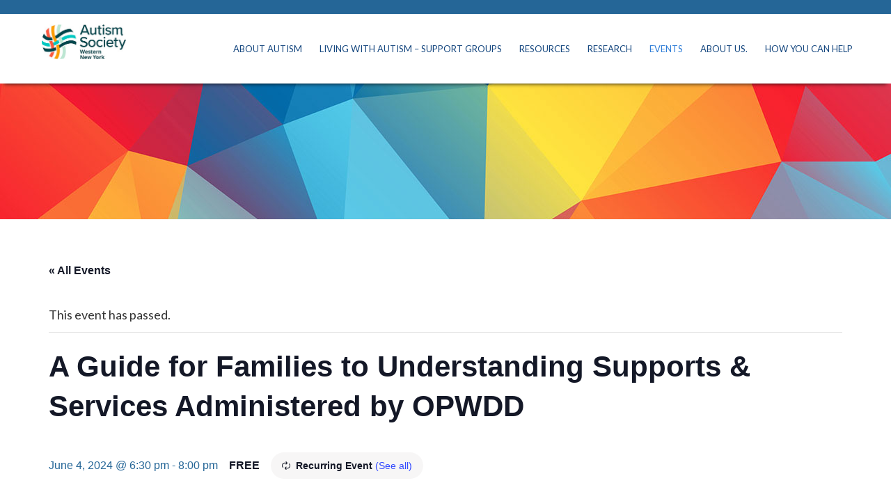

--- FILE ---
content_type: text/html; charset=UTF-8
request_url: https://autismwny.org/event/a-guide-for-families-to-understanding-supports-services-administered-by-opwdd/2024-06-04/
body_size: 13812
content:
<!DOCTYPE html>
<html class="no-js" lang="en-US">
<head>
	<meta charset="utf-8">
	<meta http-equiv="X-UA-Compatible" content="IE=edge">
	<title>Events for June 2024</title>
	<meta name="viewport" content="width=device-width, initial-scale=1">
	<link rel="shortcut icon" href="/app/themes/autismwny/favicon.ico">
	<link href='https://fonts.googleapis.com/css?family=Lato:300,400,700,900' rel='stylesheet' type='text/css'>
	<!--[if IE]>
		<script src="https://autism-of-wny-v1764603655.websitepro-cdn.com/wp-content/themes/autismwny/assets/js/html5shiv.min.js"></script>
		<script src="https://autism-of-wny-v1764603655.websitepro-cdn.com/wp-content/themes/autismwny/assets/js/respond.js"></script>
	<![endif]-->
    <!--
	<script src="https://maps.googleapis.com/maps/api/js?key=AIzaSyBLVmMoP2QGdC4WwPcn0cZOF6EBlOrC0cM"></script>
    -->
	<!-- Google Tag Manager -->
	<script>
		(function(w,d,s,l,i){w[l]=w[l]||[];w[l].push({'gtm.start':
		new Date().getTime(),event:'gtm.js'});var f=d.getElementsByTagName(s)[0],
		j=d.createElement(s),dl=l!='dataLayer'?'&l='+l:'';j.async=true;j.src=
		'https://www.googletagmanager.com/gtm.js?id='+i+dl;f.parentNode.insertBefore(j,f);
		})(window,document,'script','dataLayer','GTM-5TQHRL');
	</script>
	<!-- /Google Tag Manager -->
	<link rel='stylesheet' id='tec-variables-skeleton-css' href='/wp-content/plugins/the-events-calendar/common/src/resources/css/variables-skeleton.min.css?ver=5.0.11' type='text/css' media='all' />
<link rel='stylesheet' id='tec-variables-full-css' href='/wp-content/plugins/the-events-calendar/common/src/resources/css/variables-full.min.css?ver=5.0.11' type='text/css' media='all' />
<link rel='stylesheet' id='tribe-common-skeleton-style-css' href='/wp-content/plugins/the-events-calendar/common/src/resources/css/common-skeleton.min.css?ver=5.0.11' type='text/css' media='all' />
<link rel='stylesheet' id='tribe-common-full-style-css' href='/wp-content/plugins/the-events-calendar/common/src/resources/css/common-full.min.css?ver=5.0.11' type='text/css' media='all' />
<link rel='stylesheet' id='tribe-events-views-v2-bootstrap-datepicker-styles-css' href='/wp-content/plugins/the-events-calendar/vendor/bootstrap-datepicker/css/bootstrap-datepicker.standalone.min.css?ver=6.0.10' type='text/css' media='all' />
<link rel='stylesheet' id='tribe-tooltipster-css-css' href='/wp-content/plugins/the-events-calendar/common/vendor/tooltipster/tooltipster.bundle.min.css?ver=5.0.11' type='text/css' media='all' />
<link rel='stylesheet' id='tribe-events-views-v2-skeleton-css' href='/wp-content/plugins/the-events-calendar/src/resources/css/views-skeleton.min.css?ver=6.0.10' type='text/css' media='all' />
<link rel='stylesheet' id='tribe-events-views-v2-full-css' href='/wp-content/plugins/the-events-calendar/src/resources/css/views-full.min.css?ver=6.0.10' type='text/css' media='all' />
<link rel='stylesheet' id='tribe-events-views-v2-print-css' href='/wp-content/plugins/the-events-calendar/src/resources/css/views-print.min.css?ver=6.0.10' type='text/css' media='print' />
<link rel='stylesheet' id='tribe-events-pro-views-v2-print-css' href='/wp-content/plugins/events-calendar-pro/src/resources/css/views-print.min.css?ver=6.0.9.2' type='text/css' media='print' />
<meta name='robots' content='max-image-preview:large' />
	<style>img:is([sizes="auto" i], [sizes^="auto," i]) { contain-intrinsic-size: 3000px 1500px }</style>
	<link rel='dns-prefetch' href='//ajax.googleapis.com' />
<script type="text/javascript">
/* <![CDATA[ */
window._wpemojiSettings = {"baseUrl":"https:\/\/s.w.org\/images\/core\/emoji\/15.0.3\/72x72\/","ext":".png","svgUrl":"https:\/\/s.w.org\/images\/core\/emoji\/15.0.3\/svg\/","svgExt":".svg","source":{"concatemoji":"\/wp-includes\/js\/wp-emoji-release.min.js?ver=6.7.4"}};
/*! This file is auto-generated */
!function(i,n){var o,s,e;function c(e){try{var t={supportTests:e,timestamp:(new Date).valueOf()};sessionStorage.setItem(o,JSON.stringify(t))}catch(e){}}function p(e,t,n){e.clearRect(0,0,e.canvas.width,e.canvas.height),e.fillText(t,0,0);var t=new Uint32Array(e.getImageData(0,0,e.canvas.width,e.canvas.height).data),r=(e.clearRect(0,0,e.canvas.width,e.canvas.height),e.fillText(n,0,0),new Uint32Array(e.getImageData(0,0,e.canvas.width,e.canvas.height).data));return t.every(function(e,t){return e===r[t]})}function u(e,t,n){switch(t){case"flag":return n(e,"\ud83c\udff3\ufe0f\u200d\u26a7\ufe0f","\ud83c\udff3\ufe0f\u200b\u26a7\ufe0f")?!1:!n(e,"\ud83c\uddfa\ud83c\uddf3","\ud83c\uddfa\u200b\ud83c\uddf3")&&!n(e,"\ud83c\udff4\udb40\udc67\udb40\udc62\udb40\udc65\udb40\udc6e\udb40\udc67\udb40\udc7f","\ud83c\udff4\u200b\udb40\udc67\u200b\udb40\udc62\u200b\udb40\udc65\u200b\udb40\udc6e\u200b\udb40\udc67\u200b\udb40\udc7f");case"emoji":return!n(e,"\ud83d\udc26\u200d\u2b1b","\ud83d\udc26\u200b\u2b1b")}return!1}function f(e,t,n){var r="undefined"!=typeof WorkerGlobalScope&&self instanceof WorkerGlobalScope?new OffscreenCanvas(300,150):i.createElement("canvas"),a=r.getContext("2d",{willReadFrequently:!0}),o=(a.textBaseline="top",a.font="600 32px Arial",{});return e.forEach(function(e){o[e]=t(a,e,n)}),o}function t(e){var t=i.createElement("script");t.src=e,t.defer=!0,i.head.appendChild(t)}"undefined"!=typeof Promise&&(o="wpEmojiSettingsSupports",s=["flag","emoji"],n.supports={everything:!0,everythingExceptFlag:!0},e=new Promise(function(e){i.addEventListener("DOMContentLoaded",e,{once:!0})}),new Promise(function(t){var n=function(){try{var e=JSON.parse(sessionStorage.getItem(o));if("object"==typeof e&&"number"==typeof e.timestamp&&(new Date).valueOf()<e.timestamp+604800&&"object"==typeof e.supportTests)return e.supportTests}catch(e){}return null}();if(!n){if("undefined"!=typeof Worker&&"undefined"!=typeof OffscreenCanvas&&"undefined"!=typeof URL&&URL.createObjectURL&&"undefined"!=typeof Blob)try{var e="postMessage("+f.toString()+"("+[JSON.stringify(s),u.toString(),p.toString()].join(",")+"));",r=new Blob([e],{type:"text/javascript"}),a=new Worker(URL.createObjectURL(r),{name:"wpTestEmojiSupports"});return void(a.onmessage=function(e){c(n=e.data),a.terminate(),t(n)})}catch(e){}c(n=f(s,u,p))}t(n)}).then(function(e){for(var t in e)n.supports[t]=e[t],n.supports.everything=n.supports.everything&&n.supports[t],"flag"!==t&&(n.supports.everythingExceptFlag=n.supports.everythingExceptFlag&&n.supports[t]);n.supports.everythingExceptFlag=n.supports.everythingExceptFlag&&!n.supports.flag,n.DOMReady=!1,n.readyCallback=function(){n.DOMReady=!0}}).then(function(){return e}).then(function(){var e;n.supports.everything||(n.readyCallback(),(e=n.source||{}).concatemoji?t(e.concatemoji):e.wpemoji&&e.twemoji&&(t(e.twemoji),t(e.wpemoji)))}))}((window,document),window._wpemojiSettings);
/* ]]> */
</script>
<link rel='stylesheet' id='hover-effects-css' href='/wp-content/themes/autismwny/set1.css?ver=6.7.4' type='text/css' media='all' />
<link rel='stylesheet' id='tribe-events-full-pro-calendar-style-css' href='/wp-content/plugins/events-calendar-pro/src/resources/css/tribe-events-pro-full.min.css?ver=6.0.9.2' type='text/css' media='all' />
<link rel='stylesheet' id='tribe-events-pro-mini-calendar-block-styles-css' href='/wp-content/plugins/events-calendar-pro/src/resources/css/tribe-events-pro-mini-calendar-block.min.css?ver=6.0.9.2' type='text/css' media='all' />
<link rel='stylesheet' id='tec-events-pro-single-css' href='/wp-content/plugins/events-calendar-pro/src/resources/css/events-single.min.css?ver=6.0.9.2' type='text/css' media='all' />
<link rel='stylesheet' id='tribe-events-v2-single-skeleton-css' href='/wp-content/plugins/the-events-calendar/src/resources/css/tribe-events-single-skeleton.min.css?ver=6.0.10' type='text/css' media='all' />
<link rel='stylesheet' id='tribe-events-v2-single-skeleton-full-css' href='/wp-content/plugins/the-events-calendar/src/resources/css/tribe-events-single-full.min.css?ver=6.0.10' type='text/css' media='all' />
<style id='wp-emoji-styles-inline-css' type='text/css'>

	img.wp-smiley, img.emoji {
		display: inline !important;
		border: none !important;
		box-shadow: none !important;
		height: 1em !important;
		width: 1em !important;
		margin: 0 0.07em !important;
		vertical-align: -0.1em !important;
		background: none !important;
		padding: 0 !important;
	}
</style>
<link rel='stylesheet' id='wp-block-library-css' href='/wp-includes/css/dist/block-library/style.min.css?ver=6.7.4' type='text/css' media='all' />
<style id='classic-theme-styles-inline-css' type='text/css'>
/*! This file is auto-generated */
.wp-block-button__link{color:#fff;background-color:#32373c;border-radius:9999px;box-shadow:none;text-decoration:none;padding:calc(.667em + 2px) calc(1.333em + 2px);font-size:1.125em}.wp-block-file__button{background:#32373c;color:#fff;text-decoration:none}
</style>
<style id='global-styles-inline-css' type='text/css'>
:root{--wp--preset--aspect-ratio--square: 1;--wp--preset--aspect-ratio--4-3: 4/3;--wp--preset--aspect-ratio--3-4: 3/4;--wp--preset--aspect-ratio--3-2: 3/2;--wp--preset--aspect-ratio--2-3: 2/3;--wp--preset--aspect-ratio--16-9: 16/9;--wp--preset--aspect-ratio--9-16: 9/16;--wp--preset--color--black: #000000;--wp--preset--color--cyan-bluish-gray: #abb8c3;--wp--preset--color--white: #ffffff;--wp--preset--color--pale-pink: #f78da7;--wp--preset--color--vivid-red: #cf2e2e;--wp--preset--color--luminous-vivid-orange: #ff6900;--wp--preset--color--luminous-vivid-amber: #fcb900;--wp--preset--color--light-green-cyan: #7bdcb5;--wp--preset--color--vivid-green-cyan: #00d084;--wp--preset--color--pale-cyan-blue: #8ed1fc;--wp--preset--color--vivid-cyan-blue: #0693e3;--wp--preset--color--vivid-purple: #9b51e0;--wp--preset--gradient--vivid-cyan-blue-to-vivid-purple: linear-gradient(135deg,rgba(6,147,227,1) 0%,rgb(155,81,224) 100%);--wp--preset--gradient--light-green-cyan-to-vivid-green-cyan: linear-gradient(135deg,rgb(122,220,180) 0%,rgb(0,208,130) 100%);--wp--preset--gradient--luminous-vivid-amber-to-luminous-vivid-orange: linear-gradient(135deg,rgba(252,185,0,1) 0%,rgba(255,105,0,1) 100%);--wp--preset--gradient--luminous-vivid-orange-to-vivid-red: linear-gradient(135deg,rgba(255,105,0,1) 0%,rgb(207,46,46) 100%);--wp--preset--gradient--very-light-gray-to-cyan-bluish-gray: linear-gradient(135deg,rgb(238,238,238) 0%,rgb(169,184,195) 100%);--wp--preset--gradient--cool-to-warm-spectrum: linear-gradient(135deg,rgb(74,234,220) 0%,rgb(151,120,209) 20%,rgb(207,42,186) 40%,rgb(238,44,130) 60%,rgb(251,105,98) 80%,rgb(254,248,76) 100%);--wp--preset--gradient--blush-light-purple: linear-gradient(135deg,rgb(255,206,236) 0%,rgb(152,150,240) 100%);--wp--preset--gradient--blush-bordeaux: linear-gradient(135deg,rgb(254,205,165) 0%,rgb(254,45,45) 50%,rgb(107,0,62) 100%);--wp--preset--gradient--luminous-dusk: linear-gradient(135deg,rgb(255,203,112) 0%,rgb(199,81,192) 50%,rgb(65,88,208) 100%);--wp--preset--gradient--pale-ocean: linear-gradient(135deg,rgb(255,245,203) 0%,rgb(182,227,212) 50%,rgb(51,167,181) 100%);--wp--preset--gradient--electric-grass: linear-gradient(135deg,rgb(202,248,128) 0%,rgb(113,206,126) 100%);--wp--preset--gradient--midnight: linear-gradient(135deg,rgb(2,3,129) 0%,rgb(40,116,252) 100%);--wp--preset--font-size--small: 13px;--wp--preset--font-size--medium: 20px;--wp--preset--font-size--large: 36px;--wp--preset--font-size--x-large: 42px;--wp--preset--spacing--20: 0.44rem;--wp--preset--spacing--30: 0.67rem;--wp--preset--spacing--40: 1rem;--wp--preset--spacing--50: 1.5rem;--wp--preset--spacing--60: 2.25rem;--wp--preset--spacing--70: 3.38rem;--wp--preset--spacing--80: 5.06rem;--wp--preset--shadow--natural: 6px 6px 9px rgba(0, 0, 0, 0.2);--wp--preset--shadow--deep: 12px 12px 50px rgba(0, 0, 0, 0.4);--wp--preset--shadow--sharp: 6px 6px 0px rgba(0, 0, 0, 0.2);--wp--preset--shadow--outlined: 6px 6px 0px -3px rgba(255, 255, 255, 1), 6px 6px rgba(0, 0, 0, 1);--wp--preset--shadow--crisp: 6px 6px 0px rgba(0, 0, 0, 1);}:where(.is-layout-flex){gap: 0.5em;}:where(.is-layout-grid){gap: 0.5em;}body .is-layout-flex{display: flex;}.is-layout-flex{flex-wrap: wrap;align-items: center;}.is-layout-flex > :is(*, div){margin: 0;}body .is-layout-grid{display: grid;}.is-layout-grid > :is(*, div){margin: 0;}:where(.wp-block-columns.is-layout-flex){gap: 2em;}:where(.wp-block-columns.is-layout-grid){gap: 2em;}:where(.wp-block-post-template.is-layout-flex){gap: 1.25em;}:where(.wp-block-post-template.is-layout-grid){gap: 1.25em;}.has-black-color{color: var(--wp--preset--color--black) !important;}.has-cyan-bluish-gray-color{color: var(--wp--preset--color--cyan-bluish-gray) !important;}.has-white-color{color: var(--wp--preset--color--white) !important;}.has-pale-pink-color{color: var(--wp--preset--color--pale-pink) !important;}.has-vivid-red-color{color: var(--wp--preset--color--vivid-red) !important;}.has-luminous-vivid-orange-color{color: var(--wp--preset--color--luminous-vivid-orange) !important;}.has-luminous-vivid-amber-color{color: var(--wp--preset--color--luminous-vivid-amber) !important;}.has-light-green-cyan-color{color: var(--wp--preset--color--light-green-cyan) !important;}.has-vivid-green-cyan-color{color: var(--wp--preset--color--vivid-green-cyan) !important;}.has-pale-cyan-blue-color{color: var(--wp--preset--color--pale-cyan-blue) !important;}.has-vivid-cyan-blue-color{color: var(--wp--preset--color--vivid-cyan-blue) !important;}.has-vivid-purple-color{color: var(--wp--preset--color--vivid-purple) !important;}.has-black-background-color{background-color: var(--wp--preset--color--black) !important;}.has-cyan-bluish-gray-background-color{background-color: var(--wp--preset--color--cyan-bluish-gray) !important;}.has-white-background-color{background-color: var(--wp--preset--color--white) !important;}.has-pale-pink-background-color{background-color: var(--wp--preset--color--pale-pink) !important;}.has-vivid-red-background-color{background-color: var(--wp--preset--color--vivid-red) !important;}.has-luminous-vivid-orange-background-color{background-color: var(--wp--preset--color--luminous-vivid-orange) !important;}.has-luminous-vivid-amber-background-color{background-color: var(--wp--preset--color--luminous-vivid-amber) !important;}.has-light-green-cyan-background-color{background-color: var(--wp--preset--color--light-green-cyan) !important;}.has-vivid-green-cyan-background-color{background-color: var(--wp--preset--color--vivid-green-cyan) !important;}.has-pale-cyan-blue-background-color{background-color: var(--wp--preset--color--pale-cyan-blue) !important;}.has-vivid-cyan-blue-background-color{background-color: var(--wp--preset--color--vivid-cyan-blue) !important;}.has-vivid-purple-background-color{background-color: var(--wp--preset--color--vivid-purple) !important;}.has-black-border-color{border-color: var(--wp--preset--color--black) !important;}.has-cyan-bluish-gray-border-color{border-color: var(--wp--preset--color--cyan-bluish-gray) !important;}.has-white-border-color{border-color: var(--wp--preset--color--white) !important;}.has-pale-pink-border-color{border-color: var(--wp--preset--color--pale-pink) !important;}.has-vivid-red-border-color{border-color: var(--wp--preset--color--vivid-red) !important;}.has-luminous-vivid-orange-border-color{border-color: var(--wp--preset--color--luminous-vivid-orange) !important;}.has-luminous-vivid-amber-border-color{border-color: var(--wp--preset--color--luminous-vivid-amber) !important;}.has-light-green-cyan-border-color{border-color: var(--wp--preset--color--light-green-cyan) !important;}.has-vivid-green-cyan-border-color{border-color: var(--wp--preset--color--vivid-green-cyan) !important;}.has-pale-cyan-blue-border-color{border-color: var(--wp--preset--color--pale-cyan-blue) !important;}.has-vivid-cyan-blue-border-color{border-color: var(--wp--preset--color--vivid-cyan-blue) !important;}.has-vivid-purple-border-color{border-color: var(--wp--preset--color--vivid-purple) !important;}.has-vivid-cyan-blue-to-vivid-purple-gradient-background{background: var(--wp--preset--gradient--vivid-cyan-blue-to-vivid-purple) !important;}.has-light-green-cyan-to-vivid-green-cyan-gradient-background{background: var(--wp--preset--gradient--light-green-cyan-to-vivid-green-cyan) !important;}.has-luminous-vivid-amber-to-luminous-vivid-orange-gradient-background{background: var(--wp--preset--gradient--luminous-vivid-amber-to-luminous-vivid-orange) !important;}.has-luminous-vivid-orange-to-vivid-red-gradient-background{background: var(--wp--preset--gradient--luminous-vivid-orange-to-vivid-red) !important;}.has-very-light-gray-to-cyan-bluish-gray-gradient-background{background: var(--wp--preset--gradient--very-light-gray-to-cyan-bluish-gray) !important;}.has-cool-to-warm-spectrum-gradient-background{background: var(--wp--preset--gradient--cool-to-warm-spectrum) !important;}.has-blush-light-purple-gradient-background{background: var(--wp--preset--gradient--blush-light-purple) !important;}.has-blush-bordeaux-gradient-background{background: var(--wp--preset--gradient--blush-bordeaux) !important;}.has-luminous-dusk-gradient-background{background: var(--wp--preset--gradient--luminous-dusk) !important;}.has-pale-ocean-gradient-background{background: var(--wp--preset--gradient--pale-ocean) !important;}.has-electric-grass-gradient-background{background: var(--wp--preset--gradient--electric-grass) !important;}.has-midnight-gradient-background{background: var(--wp--preset--gradient--midnight) !important;}.has-small-font-size{font-size: var(--wp--preset--font-size--small) !important;}.has-medium-font-size{font-size: var(--wp--preset--font-size--medium) !important;}.has-large-font-size{font-size: var(--wp--preset--font-size--large) !important;}.has-x-large-font-size{font-size: var(--wp--preset--font-size--x-large) !important;}
:where(.wp-block-post-template.is-layout-flex){gap: 1.25em;}:where(.wp-block-post-template.is-layout-grid){gap: 1.25em;}
:where(.wp-block-columns.is-layout-flex){gap: 2em;}:where(.wp-block-columns.is-layout-grid){gap: 2em;}
:root :where(.wp-block-pullquote){font-size: 1.5em;line-height: 1.6;}
</style>
<link rel='stylesheet' id='roots_main-css' href='/wp-content/themes/autismwny/assets/css/main.min.css?ver=6c39f42987ae297a5a21e2bb35bf3402' type='text/css' media='all' />
<link rel='stylesheet' id='animate-css' href='/wp-content/themes/autismwny/assets/css/animate.css?ver=6.7.4' type='text/css' media='all' />
<link rel='stylesheet' id='font_awesome-css' href='/wp-content/themes/autismwny/assets/css/font-awesome.min.css?ver=6.7.4' type='text/css' media='all' />
<link rel='stylesheet' id='headhesive-css' href='/wp-content/themes/autismwny/assets/css/headhesive.css?ver=6.7.4' type='text/css' media='all' />
<link rel='stylesheet' id='roots_custom-css' href='/wp-content/themes/autismwny/assets/css/app.css?ver=6.7.4' type='text/css' media='all' />
<script type="text/javascript" src="//ajax.googleapis.com/ajax/libs/jquery/1.10.2/jquery.min.js" id="jquery-js"></script>
<script>window.jQuery || document.write('<script src="https://autism-of-wny-v1764603655.websitepro-cdn.com/wp-content/themes/autismwny/assets/js/vendor/jquery-1.10.2.min.js"><\/script>')</script>
<script type="text/javascript" src="/wp-content/plugins/the-events-calendar/common/src/resources/js/tribe-common.min.js?ver=5.0.11" id="tribe-common-js"></script>
<script type="text/javascript" src="/wp-content/plugins/the-events-calendar/src/resources/js/views/breakpoints.min.js?ver=6.0.10" id="tribe-events-views-v2-breakpoints-js"></script>
<script type="text/javascript" src="/wp-content/themes/autismwny/assets/js/vendor/modernizr-2.7.0.min.js" id="modernizr-js"></script>
<script type="text/javascript" src="/wp-content/themes/autismwny/assets/js/background.js" id="background-js"></script>
<link rel="https://api.w.org/" href="https://autismwny.org/wp-json/" /><link rel="alternate" title="JSON" type="application/json" href="https://autismwny.org/wp-json/wp/v2/tribe_events/8782" /><link rel="alternate" title="oEmbed (JSON)" type="application/json+oembed" href="https://autismwny.org/wp-json/oembed/1.0/embed?url=https%3A%2F%2Fautismwny.org%2Fevent%2Fa-guide-for-families-to-understanding-supports-services-administered-by-opwdd%2F2024-06-04%2F" />
<link rel="alternate" title="oEmbed (XML)" type="text/xml+oembed" href="https://autismwny.org/wp-json/oembed/1.0/embed?url=https%3A%2F%2Fautismwny.org%2Fevent%2Fa-guide-for-families-to-understanding-supports-services-administered-by-opwdd%2F2024-06-04%2F&#038;format=xml" />
            <script async src="https://www.googletagmanager.com/gtag/js?id=TAG_ID"></script>
            <script>
                window.dataLayer = window.dataLayer || [];
                function gtag() {
                    dataLayer.push(arguments);
                }
                var tracking_ids = ["G-3KT4C16M4V"];
                var site_id = 'd6645fdedbf624cdce3b107d65c879d9b05facee9247b4f7c85eedb1c43c3bde';
                gtag('js', new Date());
                for (var i = 0; i < tracking_ids.length; i++) {
                    gtag('event', 'page_view', {'send_to': tracking_ids[i],'dimension1': site_id});
                    gtag('event', 'first_visit', {'send_to': tracking_ids[i],'dimension1': site_id});
                    gtag('event', 'engaged_sessions', {'send_to': tracking_ids[i],'dimension1': site_id});
                    gtag('set', {'siteSpeedSampleRate': 50});
                }
            </script><meta name="tec-api-version" content="v1"><meta name="tec-api-origin" content="https://autismwny.org"><link rel="alternate" href="https://autismwny.org/wp-json/tribe/events/v1/events/8782" />	<link rel="canonical" href="https://autismwny.org/event/a-guide-for-families-to-understanding-supports-services-administered-by-opwdd/2024-06-04/">
 <meta name="robots" content="noindex,follow" />
<script type="application/ld+json">
[{"@context":"http://schema.org","@type":"Event","name":"A Guide for Families to Understanding Supports &#038; Services Administered by OPWDD","description":"&lt;p&gt;Please join Parent to Parent of NYS, for this great presentation on A Guide for Families to Understanding Supports &amp; Services Administered by OPWDD. The purpose of this training is to introduce families to the language of service delivery systems &hellip; &lt;a href=&quot;https://autismwny.org/event/a-guide-for-families-to-understanding-supports-services-administered-by-opwdd/2024-06-04/&quot;&gt;Continued&lt;/a&gt;&lt;/p&gt;\\n","url":"https://autismwny.org/event/a-guide-for-families-to-understanding-supports-services-administered-by-opwdd/2024-06-04/","eventAttendanceMode":"https://schema.org/OfflineEventAttendanceMode","startDate":"2024-06-04T18:30:00-04:00","endDate":"2024-06-04T20:00:00-04:00","organizer":{"@type":"Person","name":"Parent to Parent of New York State","description":"","url":"https://www.ptopnys.org/","telephone":"","email":"","sameAs":"https://www.ptopnys.org/"},"offers":{"@type":"Offer","price":"0","priceCurrency":"USD","url":"https://autismwny.org/event/a-guide-for-families-to-understanding-supports-services-administered-by-opwdd/2024-06-04/","category":"primary","availability":"inStock","validFrom":"2024-01-16T00:00:00+00:00"},"performer":"Organization"}]
</script><link rel="icon" href="https://autism-of-wny-v1764603655.websitepro-cdn.com/wp-content/uploads/2022/04/cropped-Affiliate_Vertical_Brandmark_Western_New_York_FullColor-32x32.jpg" sizes="32x32" />
<link rel="icon" href="https://autism-of-wny-v1764603655.websitepro-cdn.com/wp-content/uploads/2022/04/cropped-Affiliate_Vertical_Brandmark_Western_New_York_FullColor-192x192.jpg" sizes="192x192" />
<link rel="apple-touch-icon" href="https://autism-of-wny-v1764603655.websitepro-cdn.com/wp-content/uploads/2022/04/cropped-Affiliate_Vertical_Brandmark_Western_New_York_FullColor-180x180.jpg" />
<meta name="msapplication-TileImage" content="https://autismwny.org/wp-content/uploads/2022/04/cropped-Affiliate_Vertical_Brandmark_Western_New_York_FullColor-270x270.jpg" />

	<link rel="alternate" type="application/rss+xml" title="Autism Society Western New York Feed" href="https://autismwny.org/feed/">

	</head>
<body class="tribe_events-template-default single single-tribe_events postid-8782 tribe-no-js page-template-roots-custom-starter-theme tribe-filter-live  events-single tribe-events-style-full tribe-events-style-theme">

  <!--[if lt IE 8]>
    <div class="alert alert-warning">
      You are using an <strong>outdated</strong> browser. Please <a href="https://browsehappy.com/">upgrade your browser</a> to improve your experience.    </div>
  <![endif]-->

  <!-- Google Tag Manager (noscript) -->
<noscript><iframe src="https://www.googletagmanager.com/ns.html?id=GTM-5TQHRL"
height="0" width="0" style="display:none;visibility:hidden"></iframe></noscript>
<!-- End Google Tag Manager (noscript) -->
<nav class="navbar navbar-default navbar-fixed-top main-navigation">
	<div class="topbar">
		<div class="container">
			<div class="row">
				<!-- topbar content goes here -->
			</div>
		</div>
	</div>
	<!-- end topbar -->
    <div class="container">
    	<div class="row">
    	    <!-- Brand and toggle get grouped for better mobile display -->
    	    <div class="navbar-header">
    	        <button type="button" class="navbar-toggle collapsed" data-toggle="collapse" data-target="#bs-example-navbar-collapse-1">
    	            <span class="sr-only">Toggle navigation</span>
    	            <span class="icon-bar"></span>
    	            <span class="icon-bar"></span>
    	            <span class="icon-bar"></span>
    	        </button>
    	        <a class="navbar-brand" href="https://autismwny.org/"><img class="logo" src="https://autism-of-wny-v1764603655.websitepro-cdn.com/wp-content/uploads/2022/07/Horizontal-Resize.jpg"/></a>
    	    </div>
    	    
    	    <!-- Collect the nav links, forms, and other content for toggling -->
    	    <div class="collapse navbar-collapse" id="bs-example-navbar-collapse-1">
    	      <ul id="menu-primary-navigation" class="nav navbar-nav navbar-right"><li class="menu-about-autism"><a href="https://autismwny.org/about-autism/">About Autism</a></li>
<li class="menu-living-with-autism-support-groups"><a href="https://autismwny.org/living-with-autism/">Living With Autism  &#8211;  Support Groups</a></li>
<li class="menu-resources"><a href="https://autismwny.org/resources/">Resources</a></li>
<li class="menu-research"><a href="https://autismwny.org/research/">Research</a></li>
<li class="active active menu-events"><a href="https://autismwny.org/events/">Events</a></li>
<li class="menu-about-us"><a href="https://autismwny.org/about-us/">About Us.</a></li>
<li class="menu-how-you-can-help"><a href="https://autismwny.org/how-you-can-help/">How you can help</a></li>
</ul>    	    </div><!-- /.navbar-collapse -->
    	</div>
    </div><!-- /.container-fluid -->
</nav>

  <div class="wrap container-fluid" role="document" style="padding-left:0;padding-right:0;overflow-x:hidden;">
    <div class="content row">
      <main class="main col-sm-12" role="main">
        <div class="pageHead top-pad ">
<h1></h1>
</div><div id="interior-page" class="container">  
        
          <main id="tribe-events"><div class="tribe-events-before-html"></div><span class="tribe-events-ajax-loading"><img class="tribe-events-spinner-medium" src="https://autism-of-wny-v1764603655.websitepro-cdn.com/wp-content/plugins/the-events-calendar/src/resources/images/tribe-loading.gif" alt="Loading Events" /></span>
<div id="tribe-events-content" class="tribe-events-single">

	<p class="tribe-events-back">
		<a href="https://autismwny.org/events/"> &laquo; All Events</a>
	</p>

	<!-- Notices -->
	<div class="tribe-events-notices"><ul><li>This event has passed.</li></ul></div>
	<h1 class="tribe-events-single-event-title">A Guide for Families to Understanding Supports &#038; Services Administered by OPWDD</h1>
	<div class="tribe-events-schedule tribe-clearfix">
		<h2><span class="tribe-event-date-start">June 4, 2024 @ 6:30 pm</span> - <span class="tribe-event-time">8:00 pm</span></h2><div class="recurringinfo"><div class="event-is-recurring"><span class="tribe-events-divider">|</span>Recurring Event <a href="https://autismwny.org/event/a-guide-for-families-to-understanding-supports-services-administered-by-opwdd/all/">(See all)</a><div id="tribe-events-tooltip-8782" class="tribe-events-tooltip recurring-info-tooltip"><div class="tribe-events-event-body"><p>One event on March 7, 2024 at 6:30 pm</p><p>One event on May 23, 2024 at 11:00 am</p><p>One event on June 4, 2024 at 6:30 pm</p><p>One event on August 14, 2024 at 11:00 am</p><p>One event on September 9, 2024 at 6:30 pm</p><p>One event on October 17, 2024 at 11:00 am</p><p>One event on December 9, 2024 at 6:30 pm</p></div><span class="tribe-events-arrow"></span></div></div></div>					<span class="tribe-events-cost">Free</span>
			</div>

	<!-- Event header -->
	<div id="tribe-events-header"  data-title="Events for June 2024 &#8211; Autism Society Western New York" data-viewtitle="Events for June 2024">
		<!-- Navigation -->
		<nav class="tribe-events-nav-pagination" aria-label="Event Navigation">
			<ul class="tribe-events-sub-nav">
				<li class="tribe-events-nav-previous"><a href="https://autismwny.org/event/cpse-to-cse-for-parents/"><span>&laquo;</span> CPSE to CSE for Parents</a></li>
				<li class="tribe-events-nav-next"><a href="https://autismwny.org/event/autism-and-trauma-webinar/">Autism and Trauma &#8211; webinar <span>&raquo;</span></a></li>
			</ul>
			<!-- .tribe-events-sub-nav -->
		</nav>
	</div>
	<!-- #tribe-events-header -->

			<div id="post-8782" class="post-8782 tribe_events type-tribe_events status-publish hentry tribe_events_cat-webinars cat_webinars tribe-recurring-event tribe-recurring-event-child">
			<!-- Event featured image, but exclude link -->
			
			<!-- Event content -->
						<div class="tribe-events-single-event-description tribe-events-content">
				<p>Please join Parent to Parent of NYS, for this great presentation on A Guide for Families to Understanding Supports &amp; Services Administered by OPWDD.<br />
The purpose of this training is to introduce families to the language of service delivery systems and to define and clarify information about services and supports. Participants will gain an increased awareness and understanding of eligibility criteria and the eligibility determination process. The training includes an overview of Home and Community Based Services Waiver, and Family Support Services.</p>
<p><a href="https://us02web.zoom.us/webinar/register/WN_Ycuk19XkSzq8ehIgtkN2Nw#/registration"><strong>REGISTER HERE.</strong></a></p>
			</div>
			<!-- .tribe-events-single-event-description -->
			<div class="tribe-events tribe-common">
	<div class="tribe-events-c-subscribe-dropdown__container">
		<div class="tribe-events-c-subscribe-dropdown">
			<div class="tribe-common-c-btn-border tribe-events-c-subscribe-dropdown__button" tabindex="0">
				<svg  class="tribe-common-c-svgicon tribe-common-c-svgicon--cal-export tribe-events-c-subscribe-dropdown__export-icon"  viewBox="0 0 23 17" xmlns="http://www.w3.org/2000/svg">
  <path fill-rule="evenodd" clip-rule="evenodd" d="M.128.896V16.13c0 .211.145.383.323.383h15.354c.179 0 .323-.172.323-.383V.896c0-.212-.144-.383-.323-.383H.451C.273.513.128.684.128.896Zm16 6.742h-.901V4.679H1.009v10.729h14.218v-3.336h.901V7.638ZM1.01 1.614h14.218v2.058H1.009V1.614Z" />
  <path d="M20.5 9.846H8.312M18.524 6.953l2.89 2.909-2.855 2.855" stroke-width="1.2" stroke-linecap="round" stroke-linejoin="round"/>
</svg>
				<button class="tribe-events-c-subscribe-dropdown__button-text">
					Add to calendar				</button>
				<svg  class="tribe-common-c-svgicon tribe-common-c-svgicon--caret-down tribe-events-c-subscribe-dropdown__button-icon"  viewBox="0 0 10 7" xmlns="http://www.w3.org/2000/svg"><path fill-rule="evenodd" clip-rule="evenodd" d="M1.008.609L5 4.6 8.992.61l.958.958L5 6.517.05 1.566l.958-.958z" class="tribe-common-c-svgicon__svg-fill"/></svg>
			</div>
			<div class="tribe-events-c-subscribe-dropdown__content">
				<ul class="tribe-events-c-subscribe-dropdown__list" tabindex="0">
											
<li class="tribe-events-c-subscribe-dropdown__list-item">
	<a
		href="https://www.google.com/calendar/event?action=TEMPLATE&#038;dates=20240604T183000/20240604T200000&#038;text=A%20Guide%20for%20Families%20to%20Understanding%20Supports%20%26%23038%3B%20Services%20Administered%20by%20OPWDD&#038;details=Please+join+Parent+to+Parent+of+NYS%2C+for+this+great+presentation+on+A+Guide+for+Families+to+Understanding+Supports+%26amp%3B+Services+Administered+by+OPWDD.The+purpose+of+this+training+is+to+introduce+families+to+the+language+of+service+delivery+systems+and+to+define+and+clarify+information+about+services+and+supports.+Participants+will+gain+an+increased+awareness+and+understanding+of+eligibility+criteria+and+the+eligibility+determination+process.+The+training+includes+an+overview+of+Home+and+Community+Based+Services+Waiver%2C+and+Family+Support+Services.%3Ca+href%3D%22https%3A%2F%2Fus02web.zoom.us%2Fwebinar%2Fregister%2FWN_Ycuk19XkSzq8ehIgtkN2Nw%23%2Fregistration%22%3E%3Cstrong%3EREGISTER+HERE.%3C%2Fstrong%3E%3C%2Fa%3E&#038;trp=false&#038;ctz=America/New_York&#038;sprop=website:https://autismwny.org"
		class="tribe-events-c-subscribe-dropdown__list-item-link"
		tabindex="0"
		target="_blank"
		rel="noopener noreferrer nofollow noindex"
	>
		Google Calendar	</a>
</li>
											
<li class="tribe-events-c-subscribe-dropdown__list-item">
	<a
		href="webcal://autismwny.org/event/a-guide-for-families-to-understanding-supports-services-administered-by-opwdd/2024-06-04/?ical=1"
		class="tribe-events-c-subscribe-dropdown__list-item-link"
		tabindex="0"
		target="_blank"
		rel="noopener noreferrer nofollow noindex"
	>
		iCalendar	</a>
</li>
											
<li class="tribe-events-c-subscribe-dropdown__list-item">
	<a
		href="https://outlook.office.com/owa/?path=/calendar/action/compose&#038;rrv=addevent&#038;startdt=2024-06-04T18:30:00&#038;enddt=2024-06-04T20:00:00&#038;location&#038;subject=A%20Guide%20for%20Families%20to%20Understanding%20Supports%20%26%20Services%20Administered%20by%20OPWDD&#038;body=Please%20join%20Parent%20to%20Parent%20of%20NYS%2C%20for%20this%20great%20presentation%20on%20A%20Guide%20for%20Families%20to%20Understanding%20Supports%20%26amp%3B%20Services%20Administered%20by%20OPWDD.The%20purpose%20of%20this%20training%20is%20to%20introduce%20families%20to%20the%20language%20of%20service%20delivery%20systems%20and%20to%20define%20and%20clarify%20information%20about%20services%20and%20supports.%20Participants%20will%20gain%20an%20increased%20awareness%20and%20understanding%20of%20eligibility%20criteria%20and%20the%20eligibility%20determination%20process.%20The%20training%20includes%20an%20overview%20of%20Home%20and%20Community%20Based%20Services%20Waiver%2C%20and%20Family%20Support%20Services.REGISTER%20HERE."
		class="tribe-events-c-subscribe-dropdown__list-item-link"
		tabindex="0"
		target="_blank"
		rel="noopener noreferrer nofollow noindex"
	>
		Outlook 365	</a>
</li>
											
<li class="tribe-events-c-subscribe-dropdown__list-item">
	<a
		href="https://outlook.live.com/owa/?path=/calendar/action/compose&#038;rrv=addevent&#038;startdt=2024-06-04T18:30:00&#038;enddt=2024-06-04T20:00:00&#038;location&#038;subject=A%20Guide%20for%20Families%20to%20Understanding%20Supports%20%26%20Services%20Administered%20by%20OPWDD&#038;body=Please%20join%20Parent%20to%20Parent%20of%20NYS%2C%20for%20this%20great%20presentation%20on%20A%20Guide%20for%20Families%20to%20Understanding%20Supports%20%26amp%3B%20Services%20Administered%20by%20OPWDD.The%20purpose%20of%20this%20training%20is%20to%20introduce%20families%20to%20the%20language%20of%20service%20delivery%20systems%20and%20to%20define%20and%20clarify%20information%20about%20services%20and%20supports.%20Participants%20will%20gain%20an%20increased%20awareness%20and%20understanding%20of%20eligibility%20criteria%20and%20the%20eligibility%20determination%20process.%20The%20training%20includes%20an%20overview%20of%20Home%20and%20Community%20Based%20Services%20Waiver%2C%20and%20Family%20Support%20Services.REGISTER%20HERE."
		class="tribe-events-c-subscribe-dropdown__list-item-link"
		tabindex="0"
		target="_blank"
		rel="noopener noreferrer nofollow noindex"
	>
		Outlook Live	</a>
</li>
									</ul>
			</div>
		</div>
	</div>
</div>

			<!-- Event meta -->
						
	<div class="tribe-events-single-section tribe-events-event-meta primary tribe-clearfix">


<div class="tribe-events-meta-group tribe-events-meta-group-details">
	<h2 class="tribe-events-single-section-title"> Details </h2>
	<dl>

		
			<dt class="tribe-events-start-date-label"> Date: </dt>
			<dd>
				<abbr class="tribe-events-abbr tribe-events-start-date published dtstart" title="2024-06-04"> June 4, 2024 </abbr>
			</dd>

			<dt class="tribe-events-start-time-label"> Time: </dt>
			<dd>
				<div class="tribe-events-abbr tribe-events-start-time published dtstart" title="2024-06-04">
					<div class="tribe-recurring-event-time">6:30 pm - 8:00 pm</div>									</div>
			</dd>

		
		
		
			<dt class="tribe-events-event-cost-label"> Cost: </dt>
			<dd class="tribe-events-event-cost"> Free </dd>
		
		<dt class="tribe-events-event-categories-label">Event Category:</dt> <dd class="tribe-events-event-categories"><a href="https://autismwny.org/events/category/webinars/" rel="tag">Webinars</a></dd>
		
									<dt class="tribe-events-event-url-label"> Website: </dt>
						<dd class="tribe-events-event-url"> <a href="https://www.ptopnys.org/event/a-guide-for-families-to-understanding-supports-services-administered-by-opwdd-13/" target="_self" rel="external">https://www.ptopnys.org/event/a-guide-for-families-to-understanding-supports-services-administered-by-opwdd-13/</a> </dd>
		
			</dl>
</div>

<div class="tribe-events-meta-group tribe-events-meta-group-organizer">
	<h2 class="tribe-events-single-section-title">Organizer</h2>
	<dl>
					<dt style="display:none;"></dt>
			<dd class="tribe-organizer">
				<a href="https://autismwny.org/organizer/parent-to-parent-of-new-york-state/" title="Parent to Parent of New York State" target="_self" rel="">Parent to Parent of New York State</a>			</dd>
											<dd class="tribe-organizer-url">
					<a href="https://www.ptopnys.org/" target="_self" rel="external">View Organizer Website</a>				</dd>
					</dl>
</div>

	</div>


					</div> <!-- #post-x -->
			
	<!-- Event footer -->
	<div id="tribe-events-footer">
		<!-- Navigation -->
		<nav class="tribe-events-nav-pagination" aria-label="Event Navigation">
			<ul class="tribe-events-sub-nav">
				<li class="tribe-events-nav-previous"><a href="https://autismwny.org/event/cpse-to-cse-for-parents/"><span>&laquo;</span> CPSE to CSE for Parents</a></li>
				<li class="tribe-events-nav-next"><a href="https://autismwny.org/event/autism-and-trauma-webinar/">Autism and Trauma &#8211; webinar <span>&raquo;</span></a></li>
			</ul>
			<!-- .tribe-events-sub-nav -->
		</nav>
	</div>
	<!-- #tribe-events-footer -->

</div><!-- #tribe-events-content -->
<div class="tribe-events-after-html"></div>
<!--
This calendar is powered by The Events Calendar.
http://evnt.is/18wn
-->
</main>  </div>

      </main><!-- /.main -->
          </div><!-- /.content -->
  </div><!-- /.wrap -->


<footer class="darkblue content-info autism-footer" role="contentinfo">
	<div class="container">
		<div class="row">
			<div class="col-md-4">
				<h4>More Information</h4>
				<ul>
					<li><a href="https://autismwny.org/about-autism/">About Autism</a></li>
                    <li><a href="https://autismwny.org/living-with-autism/">Living with Autism</a></li>
					<li><a href="https://autismwny.org/resources/">Resources</a></li>
                    <li><a href="https://autismwny.org/research/">Research</a></li>
                    <li><a href="https://autismwny.org/general-information/">General Information</a></li>
                    <li><a href="https://autismwny.org/about-us/">About Us</a></li>
				</ul>
				<h3>Follow Us</h3>
				<hr class="md">
				<a href="https://www.facebook.com/Autism-Society-of-WNY-115052465345520/" target="_blank"><i class="fa fa-lg fa-facebook grow"></i></a>
				<a href="https://twitter.com/AutismWNY" target="_blank"><i class="fa fa-lg fa-twitter grow"></i></a>
				<a href="https://www.pinterest.com/autismsocietyof/" target="_blank"><i class="fa fa-lg fa-pinterest grow"></i></a>
				<a href="https://www.youtube.com/channel/UCBUtHDtddqZwp9Ls0VjA3YA/feed" target="_blank"><i class="fa fa-lg fa-youtube grow"></i></a>
				<a href="https://instagram.com/autismsocietyofwny/" target="_blank"><i class="fa fa-lg fa-instagram grow"></i></a>
				<a href="https://plus.google.com/113328935064219216242/posts" target="_blank"><i class="fa fa-lg fa-google grow"></i></a>
			</div>
			<div class="col-md-4">
				<h4>How to Help </h4>
				<p>Help the Autism Society's Western New York Chapter by donating today.</p>
				<form action="https://www.paypal.com/cgi-bin/webscr" method="post" target="_top">
                    <input type="hidden" name="cmd" value="_s-xclick">
                    <input type="hidden" name="hosted_button_id" value="SBNKMDKDYRDX8">
                    <input type="image" src="/wp-content/themes/autismwny/images/dontations-btn.jpg" border="0" name="submit" alt="PayPal - The safer, easier way to pay online!">
                    <img alt="" border="0" src="https://www.paypalobjects.com/en_US/i/scr/pixel.gif" width="1" height="1">
                </form>
				<div id="amznCharityBanner">
					<script type="text/javascript">(function() {var iFrame = document.createElement('iframe'); iFrame.style.display = 'none';iFrame.style.margin = 'auto'; iFrame.style.border = "none"; iFrame.width = 310; iFrame.height = 256; iFrame.setAttribute && iFrame.setAttribute('scrolling', 'no'); iFrame.setAttribute('frameborder', '0'); setTimeout(function() {var contents = (iFrame.contentWindow) ? iFrame.contentWindow : (iFrame.contentDocument.document) ? iFrame.contentDocument.document : iFrame.contentDocument; contents.document.open(); contents.document.write(decodeURIComponent("%3Cdiv%20id%3D%22amznCharityBannerInner%22%3E%3Ca%20href%3D%22https%3A%2F%2Fsmile.amazon.com%2Fch%2F16-1486535%22%20target%3D%22_blank%22%3E%3Cdiv%20class%3D%22text%22%20height%3D%22%22%3E%3Cdiv%20class%3D%22support-wrapper%22%3E%3Cdiv%20class%3D%22support%22%20style%3D%22font-size%3A%2023px%3B%20line-height%3A%2026px%3B%20margin-top%3A%204px%3B%20margin-bottom%3A%204px%3B%22%3ESupport%20%3Cspan%20id%3D%22charity-name%22%20style%3D%22display%3A%20inline-block%3B%22%3EAutism%20Society%20Western%20New%20York%20Chapter.%3C%2Fspan%3E%3C%2Fdiv%3E%3C%2Fdiv%3E%3Cp%20class%3D%22when-shop%22%3EWhen%20you%20shop%20at%20%3Cb%3Esmile.amazon.com%2C%3C%2Fb%3E%3C%2Fp%3E%3Cp%20class%3D%22donates%22%3EAmazon%20donates.%3C%2Fp%3E%3C%2Fdiv%3E%3C%2Fa%3E%3C%2Fdiv%3E%3Cstyle%3E%23amznCharityBannerInner%7Bbackground-image%3Aurl(https%3A%2F%2Fm.media-amazon.com%2Fimages%2FG%2F01%2Fx-locale%2Fpaladin%2Fcharitycentral%2Fbanner-background-image._CB309675353_.png)%3Bwidth%3A300px%3Bheight%3A250px%3Bposition%3Arelative%7D%23amznCharityBannerInner%20a%7Bdisplay%3Ablock%3Bwidth%3A100%25%3Bheight%3A100%25%3Bposition%3Arelative%3Bcolor%3A%23000%3Btext-decoration%3Anone%7D.text%7Bposition%3Aabsolute%3Btop%3A20px%3Bleft%3A15px%3Bright%3A15px%3Bbottom%3A100px%7D.support-wrapper%7Boverflow%3Ahidden%3Bmax-height%3A86px%7D.support%7Bfont-family%3AArial%2Csans%3Bfont-weight%3A700%3Bline-height%3A28px%3Bfont-size%3A25px%3Bcolor%3A%23333%3Btext-align%3Acenter%3Bmargin%3A0%3Bpadding%3A0%3Bbackground%3A0%200%7D.when-shop%7Bfont-family%3AArial%2Csans%3Bfont-size%3A15px%3Bfont-weight%3A400%3Bline-height%3A25px%3Bcolor%3A%23333%3Btext-align%3Acenter%3Bmargin%3A0%3Bpadding%3A0%3Bbackground%3A0%200%7D.donates%7Bfont-family%3AArial%2Csans%3Bfont-size%3A15px%3Bfont-weight%3A400%3Bline-height%3A21px%3Bcolor%3A%23333%3Btext-align%3Acenter%3Bmargin%3A0%3Bpadding%3A0%3Bbackground%3A0%200%7D%3C%2Fstyle%3E")); contents.document.close(); iFrame.style.display = 'block';}); document.getElementById('amznCharityBanner').appendChild(iFrame); })(); </script>
				</div>
			</div>
			
			<div class="col-md-4">
				<form method="post" action="https://oi.vresp.com?fid=93da7365af" target="vr_optin_popup" onsubmit="window.open( 'http://www.verticalresponse.com', 'vr_optin_popup', 'scrollbars=yes,width=600,height=450' ); return true;" >

  <div style="font-family: verdana; font-size: 12px; width: 70%; margin:auto; padding: 10px; border: none; text-align: left; background: none;">
    <h4>Join our Email list</h4>
    <label style="color: #fff;">Email Address:</label>    <span style="color: #f00">* </span>
    <br/>
    <input name="email_address" size="15" style="margin-top: 5px; margin-bottom: 5px; border: 0px;padding: 6px;width: 100%;"/>
    <br/>
    <label style="color: #fff;">First Name:</label>    <span style="color: #f00">* </span>
    <br/>
    <input name="first_name" size="15" style="margin-top: 5px; margin-bottom: 5px; border: 0px;padding: 6px;width: 100%;"/>
    <br/>
    <label style="color: #fff;">Last Name:</label>    <span style="color: #f00">* </span>
    <br/>
    <input name="last_name" size="15" style="margin-top: 5px; margin-bottom: 5px; border: 0px;padding: 6px;width: 100%;"/>
    <br/>
    <label style="color: #fff;">Prof/Family/Person with ASD</label>
    <br/>
    <input name="type" size="15" style="margin-top: 5px; margin-bottom: 5px; border: 0px;padding: 6px;width: 100%;"/>
    <br/>
<div id="captchaPreview" class="field"><img id="vrCaptchaImage" src="https://img.verticalresponse.com/blank.gif" height="35" width="125" /><br/><br/><label id="captcha_text" style="color: #fff;">Enter the letters shown above:</label><br/><span><input size="10" name="captcha_guess"/></span><input type=hidden id="vrCaptchaHash" name="captcha_hash" value=""></div><script>hex_chars=Array('0','1','2','3','4','5','6','7','8','9','a','b','c','d','e','f');hash='';hash_length=20;for(h=0;h<hash_length;h++){hash=hash+hex_chars[Math.floor(16*Math.random())];}document.getElementById('vrCaptchaHash').value=hash;captcha_image_url='https://captcha.vresp.com/produce/'+hash;document.getElementById('vrCaptchaImage').src=captcha_image_url;</script><input type="submit" value="Join Email Now" style="margin-top: 5px;border: 1px solid #cd1900;background: #cd1900;color: #fff;width: 100%;padding: 10px;font-weight: bold;"/>
  </div>
</form>


			</div>
		</div>
	</div>
</footer>

<section id="copyright"> 
	<div class="container">
		<div class="row"> 
			<div class="col-md-12">
				<p>Powered by <a href="http://www.invuedigital.com/" target="_blank">InVue</a></p>
			</div> 
		</div>
	</div> 
</section>

<script>
              (function(e){
                  var el = document.createElement('script');
                  el.setAttribute('data-account', '5ncSLwwoPN');
                  el.setAttribute('src', 'https://cdn.userway.org/widget.js');
                  document.body.appendChild(el);
                })();
              </script>		<script>
		( function ( body ) {
			'use strict';
			body.className = body.className.replace( /\btribe-no-js\b/, 'tribe-js' );
		} )( document.body );
		</script>
		<script> /* <![CDATA[ */var tribe_l10n_datatables = {"aria":{"sort_ascending":": activate to sort column ascending","sort_descending":": activate to sort column descending"},"length_menu":"Show _MENU_ entries","empty_table":"No data available in table","info":"Showing _START_ to _END_ of _TOTAL_ entries","info_empty":"Showing 0 to 0 of 0 entries","info_filtered":"(filtered from _MAX_ total entries)","zero_records":"No matching records found","search":"Search:","all_selected_text":"All items on this page were selected. ","select_all_link":"Select all pages","clear_selection":"Clear Selection.","pagination":{"all":"All","next":"Next","previous":"Previous"},"select":{"rows":{"0":"","_":": Selected %d rows","1":": Selected 1 row"}},"datepicker":{"dayNames":["Sunday","Monday","Tuesday","Wednesday","Thursday","Friday","Saturday"],"dayNamesShort":["Sun","Mon","Tue","Wed","Thu","Fri","Sat"],"dayNamesMin":["S","M","T","W","T","F","S"],"monthNames":["January","February","March","April","May","June","July","August","September","October","November","December"],"monthNamesShort":["January","February","March","April","May","June","July","August","September","October","November","December"],"monthNamesMin":["Jan","Feb","Mar","Apr","May","Jun","Jul","Aug","Sep","Oct","Nov","Dec"],"nextText":"Next","prevText":"Prev","currentText":"Today","closeText":"Done","today":"Today","clear":"Clear"}};/* ]]> */ </script><link rel='stylesheet' id='tribe-events-pro-views-v2-skeleton-css' href='/wp-content/plugins/events-calendar-pro/src/resources/css/views-skeleton.min.css?ver=6.0.9.2' type='text/css' media='all' />
<link rel='stylesheet' id='tribe-events-pro-views-v2-full-css' href='/wp-content/plugins/events-calendar-pro/src/resources/css/views-full.min.css?ver=6.0.9.2' type='text/css' media='all' />
<script type="text/javascript" src="/wp-content/plugins/the-events-calendar/src/resources/js/views/accordion.min.js?ver=6.0.10" id="tribe-events-views-v2-accordion-js"></script>
<script type="text/javascript" src="/wp-content/plugins/the-events-calendar/src/resources/js/views/multiday-events.min.js?ver=6.0.10" id="tribe-events-views-v2-multiday-events-js"></script>
<script type="text/javascript" src="/wp-content/plugins/the-events-calendar/src/resources/js/views/navigation-scroll.min.js?ver=6.0.10" id="tribe-events-views-v2-navigation-scroll-js"></script>
<script type="text/javascript" src="/wp-content/plugins/the-events-calendar/src/resources/js/views/ical-links.min.js?ver=6.0.10" id="tribe-events-views-v2-ical-links-js"></script>
<script type="text/javascript" src="/wp-content/plugins/the-events-calendar/src/resources/js/views/viewport.min.js?ver=6.0.10" id="tribe-events-views-v2-viewport-js"></script>
<script type="text/javascript" src="/wp-content/plugins/the-events-calendar/src/resources/js/views/view-selector.min.js?ver=6.0.10" id="tribe-events-views-v2-view-selector-js"></script>
<script type="text/javascript" src="/wp-content/plugins/the-events-calendar/src/resources/js/views/events-bar.min.js?ver=6.0.10" id="tribe-events-views-v2-events-bar-js"></script>
<script type="text/javascript" src="/wp-content/plugins/the-events-calendar/src/resources/js/views/month-mobile-events.min.js?ver=6.0.10" id="tribe-events-views-v2-month-mobile-events-js"></script>
<script type="text/javascript" src="/wp-content/plugins/the-events-calendar/vendor/bootstrap-datepicker/js/bootstrap-datepicker.min.js?ver=6.0.10" id="tribe-events-views-v2-bootstrap-datepicker-js"></script>
<script type="text/javascript" src="/wp-content/plugins/the-events-calendar/src/resources/js/views/month-grid.min.js?ver=6.0.10" id="tribe-events-views-v2-month-grid-js"></script>
<script type="text/javascript" src="/wp-content/plugins/the-events-calendar/src/resources/js/views/datepicker.min.js?ver=6.0.10" id="tribe-events-views-v2-datepicker-js"></script>
<script type="text/javascript" src="/wp-content/plugins/the-events-calendar/src/resources/js/views/events-bar-inputs.min.js?ver=6.0.10" id="tribe-events-views-v2-events-bar-inputs-js"></script>
<script type="text/javascript" src="/wp-content/plugins/the-events-calendar/common/vendor/tooltipster/tooltipster.bundle.min.js?ver=5.0.11" id="tribe-tooltipster-js"></script>
<script type="text/javascript" src="/wp-content/plugins/the-events-calendar/src/resources/js/views/tooltip.min.js?ver=6.0.10" id="tribe-events-views-v2-tooltip-js"></script>
<script type="text/javascript" src="/wp-content/plugins/events-calendar-pro/src/resources/js/views/toggle-recurrence.min.js?ver=6.0.9.2" id="tribe-events-pro-views-v2-toggle-recurrence-js"></script>
<script type="text/javascript" src="/wp-content/plugins/events-calendar-pro/src/resources/js/views/datepicker-pro.min.js?ver=6.0.9.2" id="tribe-events-pro-views-v2-datepicker-pro-js"></script>
<script type="text/javascript" src="/wp-content/plugins/events-calendar-pro/src/resources/js/views/multiday-events-pro.min.js?ver=6.0.9.2" id="tribe-events-pro-views-v2-multiday-events-pro-js"></script>
<script type="text/javascript" src="/wp-content/plugins/events-calendar-pro/src/resources/js/views/week-multiday-toggle.min.js?ver=6.0.9.2" id="tribe-events-pro-views-v2-week-multiday-toggle-js"></script>
<script type="text/javascript" src="/wp-content/plugins/events-calendar-pro/vendor/swiper/dist/js/swiper.min.js?ver=6.0.9.2" id="tribe-swiper-js"></script>
<script type="text/javascript" src="/wp-content/plugins/events-calendar-pro/src/resources/js/views/map-no-venue-modal.min.js?ver=6.0.9.2" id="tribe-events-pro-views-v2-map-no-venue-modal-js"></script>
<script type="text/javascript" src="/wp-content/plugins/events-calendar-pro/src/resources/js/views/map-provider-google-maps.min.js?ver=6.0.9.2" id="tribe-events-pro-views-v2-map-provider-google-maps-js"></script>
<script type="text/javascript" src="/wp-content/plugins/events-calendar-pro/src/resources/js/views/map-events.min.js?ver=6.0.9.2" id="tribe-events-pro-views-v2-map-events-js"></script>
<script type="text/javascript" src="/wp-content/plugins/events-calendar-pro/src/resources/js/views/tooltip-pro.min.js?ver=6.0.9.2" id="tribe-events-pro-views-v2-tooltip-pro-js"></script>
<script type="text/javascript" src="/wp-content/plugins/events-calendar-pro/src/resources/js/views/week-day-selector.min.js?ver=6.0.9.2" id="tribe-events-pro-views-v2-week-day-selector-js"></script>
<script type="text/javascript" src="/wp-includes/js/jquery/ui/core.min.js?ver=1.13.3" id="jquery-ui-core-js"></script>
<script type="text/javascript" src="/wp-includes/js/jquery/ui/mouse.min.js?ver=1.13.3" id="jquery-ui-mouse-js"></script>
<script type="text/javascript" src="/wp-includes/js/jquery/ui/draggable.min.js?ver=1.13.3" id="jquery-ui-draggable-js"></script>
<script type="text/javascript" src="/wp-content/plugins/events-calendar-pro/vendor/nanoscroller/jquery.nanoscroller.min.js?ver=6.0.9.2" id="tribe-events-pro-views-v2-nanoscroller-js"></script>
<script type="text/javascript" src="/wp-content/plugins/events-calendar-pro/src/resources/js/views/week-grid-scroller.min.js?ver=6.0.9.2" id="tribe-events-pro-views-v2-week-grid-scroller-js"></script>
<script type="text/javascript" src="/wp-content/plugins/events-calendar-pro/src/resources/js/views/week-event-link.min.js?ver=6.0.9.2" id="tribe-events-pro-views-v2-week-event-link-js"></script>
<script type="text/javascript" src="/wp-content/plugins/events-calendar-pro/src/resources/js/views/map-events-scroller.min.js?ver=6.0.9.2" id="tribe-events-pro-views-v2-map-events-scroller-js"></script>
<script type="text/javascript" src="/wp-content/themes/autismwny/assets/js/scripts.min.js?ver=0c433827b6da033cda9b7082ca2812e2" id="roots_scripts-js"></script>
<script type="text/javascript" src="/wp-content/themes/autismwny/assets/js/wow.min.js" id="wow-js"></script>
<script type="text/javascript" src="/wp-content/themes/autismwny/assets/js/init.js" id="init-js"></script>
<script type="text/javascript" src="/wp-content/themes/autismwny/assets/js/jquery-migrate.js" id="migrate-js"></script>
<script type="text/javascript" src="/wp-content/themes/autismwny/assets/js/custom.js" id="custom-js"></script>
<script type="text/javascript" src="/wp-content/plugins/the-events-calendar/common/src/resources/js/utils/query-string.min.js?ver=5.0.11" id="tribe-query-string-js"></script>
<script src='https://autism-of-wny-v1764603655.websitepro-cdn.com/wp-content/plugins/the-events-calendar/common/src/resources/js/underscore-before.js'></script>
<script type="text/javascript" src="/wp-includes/js/underscore.min.js?ver=1.13.7" id="underscore-js"></script>
<script src='https://autism-of-wny-v1764603655.websitepro-cdn.com/wp-content/plugins/the-events-calendar/common/src/resources/js/underscore-after.js'></script>
<script defer type="text/javascript" src="/wp-content/plugins/the-events-calendar/src/resources/js/views/manager.min.js?ver=6.0.10" id="tribe-events-views-v2-manager-js"></script>



    <!-- The site is up and running.  All Hail the IT Team! -->
	
	<!-- Piwik -->
	<script type="text/javascript">
		var _paq = _paq || [];
		(function(){
		  var u="https://localedge.piwik.pro/";
		  _paq.push(["trackPageView"]);
		  _paq.push(["enableLinkTracking"]);
		  _paq.push(["setTrackerUrl", u+"ppms.php"]);
		  _paq.push(["setSiteId", "f5b3b31d-b460-4d60-a5c1-dc9c968e5785"]);
		  var d=document, g=d.createElement('script'), s=d.getElementsByTagName('script')[0];
		  g.type='text/javascript'; g.defer=true; g.async=true; g.src=u+'ppms.js'; s.parentNode.insertBefore(g,s);
		})();
	</script>
	<!-- End Piwik Code -->
	
<script src="http://static.localedge.com/common/javascript/formwatch-1.0.0.js"></script>
<script>
  jQuery(document).ready( function($) {
    $('form').formwatch({
      proAdAccountId: 418455,
      siteId: 1467
    });
  });
</script>
</body>
</html>


--- FILE ---
content_type: text/css
request_url: https://autismwny.org/wp-content/themes/autismwny/assets/css/app.css?ver=6.7.4
body_size: 3225
content:
/* ==========================================================================
   Base -
   Starter classes, global classes to be used on entire site
   ========================================================================== */

html { -webkit-font-smoothing: antialiased; }

body {
   font-family:'Lato', "Helvetica Neue", Helvetica, Arial, "Lucida Grande", sans-serif;
   font-weight: 400;
	background:#fff;
	font-size:1.8rem;
}

h1, h2, h3, h4, h5, h6 { font-family:'Lato', sans-serif; font-weight:700; }
h1 { font-weight:400; font-size:3em; color:rgba(53,52,50,1); margin-top:0px; }

a { color:#000; outline: 0; }
button {
    outline: none;
}
a:hover { color:#38511A; }

.group:before, .group:after { content: ""; display: table; } 
.group:after { clear: both; }
.group { zoom: 1; /* For IE 6/7 (trigger hasLayout) */ }

.container-fluid {
    padding-right: -15px;
    padding-left: -15px;
    margin-right: auto;
    margin-left: auto;
}
.container {
    padding-right: 15px;
    padding-left: 15px;
    margin-right: auto;
    margin-left: auto;
}

/* standard clear white button link, change hover color to primary site color */
.clearbtn {
	background:transparent;
	border:2px solid white;
	border-radius:1px;
	text-align:center;
	color:white;
	padding:15px 45px;
	text-transform:uppercase;
	font-size:1.8rem;
	transition-duration:350ms;
	-webkit-transition-duration:350ms;
	-moz-transition-duration:350ms;
}

.clearbtn:hover {
	background:white;
	color:#15477f;
	cursor:pointer;
	text-decoration:none;
}

.no-pad {
	padding:0;
}
.padded-row {
	padding:100px 0px;
}
.half-pad {
	padding:50px 0px;
}
.center-vert {
	position: relative;
	top: 50%;
	transform: translateY(-50%);
}

hr.md {
    max-width: 315px;
}

.custom-google-maps {
	background:transparent;
	position:relative;
	padding-bottom:500px;
	height:0;
	overflow:hidden;
}

.custom-google-maps iframe {
	position:absolute;
	top:0;
	left:0;
	width:100% !important;
	height:500px !important;
	pointer-events:none;
}
figure.effect-lily figcaption {
    text-align: left;
    background: rgba(37,102,151,0.5);
}

/* =============================================================================
   Colored Backgrounds
   ========================================================================== */

.darkblue {
	background: #256697;
	}
.darkblue li {
    margin: 10px 0px;
}
.darkblue input[type="image"] {
    margin-top: 25px;
}
.blue {
	background: #6E96BB;
	}
.lightblue {
	background: #CBE9FC;
	}
.red {
	background: #CC1414;
	}
	
	
	
	
	
/* =============================================================================
   Navigation/Header
   ========================================================================== */
.navbar-header {
    transition: all .2s linear;
}
.topbar {
	width:100%;
	background:#256697;
	font-size:1.3rem;
	padding:10px 0px;
	text-align:center;
	color:white;
	text-transform:uppercase;
}

.topbar p {
	padding:0;
	margin:0;
}

.main-navigation {
	background-color:white;
	-webkit-box-shadow: 0 6px 6px -6px black;
	-moz-box-shadow: 0 6px 6px -6px black;
	box-shadow: 0 6px 6px -6px black;
	border-radius:0;
	border:0;
	margin-bottom:0;
	z-index:1000;
}

.logo {
	width:auto;
	height:50px;
	margin-left:5px;
}

.navbar-brand {
	padding-left:0;
}

.nav>li>a {
	padding-left:0;
	padding-right:0;
}

.navbar-default .navbar-nav>li>a {
	color:#15477f;
	text-transform:uppercase;
    font-size: 1.3rem;
	text-align:center;
	padding-left:25px;
    border-bottom: solid 1px #efefef;
}
.navbar-nav {
    margin:0px;
}
.navbar-default .navbar-nav>.active>a, .navbar-default .navbar-nav>.active>a:hover {
	background-color:transparent;
	color:#2e7dd7;
}

.navbar-toggle {
	border:0;
	margin-top:20px;
}

.navbar-toggle:hover {
	background-color:transparent !important;
}

.navbar-default .navbar-nav>.open>a, .navbar-default .navbar-nav>.open>a:hover, .navbar-default .navbar-nav>.open>a:focus {
	background-color:transparent !important;
}

.dropdown-menu>.active>a {
	background-color:#15477f !important;
}

/* =============================================================================
   Homepage
   ========================================================================== */
.metaslider .flexslider {
	margin:0 !important;
}
ul.slides {
	margin-bottom: -195px !important;
	}
.caption-wrap {
	position: relative !important;
	display: block;
    margin: 0 auto !important;
    float: none;
    max-width: 1000px;
    text-align: center;
    background: transparent !important;
    bottom: 400px !important;
    opacity: 1 !important;
}
.caption h1{
	color: #CC1414;
/* 	text-transform: uppercase; */
	font-weight: 700;
	
}
.caption p {
	color: #000;
	font-size: 1.4em;
	font-weight: 700;
    font-style: italic;
}
section#home, section#support, section#events, section#social {
	padding: 100px 0;
}
#events .col-md-4 { 
    overflow: hidden;   
}
.grid figure {
    min-width: 100%;
    max-width: auto;
    height: 360px;
}
section#home {
	color: #fff;
	text-align: center;
}

section#home h2 {
	text-transform: uppercase;
}
section#home hr {
	border-top: 1px solid #CC1414;
	}
section#support img {
	width: 100%;
	height: auto;
	max-width: 150px;
	margin-bottom: 45px;
}	
section#support .details {
	display: block;
	height: 145px;
}
section#support p {
	color: #256697;
	text-align: center;
}

section#support a {
    display: block;
    padding: 10px 45px;
    color: #CC1414;
    text-transform: uppercase;
    border: 1px solid #CC1414;
    margin: 45px auto 0;
    max-width: 200px;
    text-align: center;
}
section#support a:hover {
    color: #FFF;
    background: #CC1414;
    text-decoration: none;
}
/* =============================================================================
   Interior Page
   ========================================================================== */
#interior-page .page-header {
    margin-top:0px;
}
#interior-page h2 {
    color: #256697;
}
#interior-page h3 {
    color:#666;
}
.pageHead {
	background: url("../img/header-bg.jpg");
}
.pageHead h1{
	text-align: center;
	padding: 100px 0px;
	color: #fff;
	text-transform: uppercase;
	font-weight: 700;
	text-shadow: 3px 3px 2px rgba(0, 0, 0, 1);
}
.tab-content h3{
	text-transform: uppercase;
	font-weight: 700;
	color: #CC1414;
    font-size:18px;
}
.tab-content h2{
	color: #256697;
    margin: 0px 0px 25px;
}
.tab-content h3 {
    margin: 25px 0px 15px;
}   
.tabbable ul {
    padding-left:0px;
}
.tab-content li {
	list-style-type: none;
	margin-bottom: 25px;
}
.tabbable .tab-content li ul {
    margin-left:40px;
}
.tabbable .tab-content li ul li {
    list-style: disc;
    margin-bottom:.75em;
}
.tab-content ol li {
    list-style: inherit;
    margin-bottom:.75em;
}
.tab-content a{
	text-decoration: none;
	color:#999;
	text-transform: uppercase;
}
.tab-content p a,  .tab-content ul li ul li a {
    text-decoration: underline;
}
.tab-content a:hover{
	text-decoration: none;
	color: #000;
}
.widget-container {
    background:#256697;
}
a.social-btn {
    background: #438EC6;
    display: block;
    margin-top: 0px;
    color: #fff;
    text-align: center;
    font-size:18px;
    padding:15px;
    transition: all .2s linear;
    opacity:.75;
}
a.social-btn:hover { 
    opacity:1;
    text-decoration: none;
}
a.social-btn i.fa {
    font-size:inherit;
    color:inherit;
    position: absolute;
    margin: -12px -24px;
}
.social-widget {
    padding: 15px 15px 8px 15px;
    margin: 15px 0px 0px;
}
/* =============================================================================
   Sidebar 
   ========================================================================== */
.pagemenu li {
    list-style-type: none;
     margin-bottom:15px;
}
.pagemenu li ul.sub-menu {
    display: none;
}
.pagemenu li ul.sub-menu li {
    font-style: italic;
    padding-bottom: 0px;
    font-size: 16px;
}
.pagemenu ul {
    padding:0px;
}
ul.repeater-field-list {
    margin-left:0px;
    padding-left:0px;
}
.pagemenu a.current-page-item {
    color:#CC1414;
}
.pagemenu li a {
    display: block;
    color:#15477f;
    text-transform: uppercase;
    transition:all .3s ease-out;
    padding:5px;
}
.pagemenu a:hover {
    text-decoration: none;
    background: #efefef;
}
.nav-pills>li.active>a, .nav-pills>li.active>a:hover, .nav-pills>li.active>a:focus {
	background: transparent !important;
	color: #256697 !important;
	font-weight: 500 !important;
}
.pagemenu ul li a {
    text-transform: none;
    color:#999;
    display: block;
}
.pagemenu ul li a:before {
    color:#CC1414;
    margin-right:5px;
    font-family: FontAwesome;
    font-weight: normal;
    font-style: normal;
    display: inline-block;
    text-decoration: inherit;
    content: '\f105';
}

/* Banner */
#hero-banner ul {
    margin: 90px 0px 0px;
    padding: 0px;
    width: 100%;
}
#hero-banner li {
    list-style: none;
    padding: 10% 5%;
    background-size: cover;
}
#hero-banner li .slide-content {
    background: rgba(255,255,255,.75);
    padding: 7% 5%;
}
#hero-banner li h1 {
    font-size: 2.2em;
    color:#CC1414;
    text-shadow: -1px -2px 2px #fff;
}   
#hero-banner li p {
    
}
/* =============================================================================
   Footer
   ========================================================================== */
footer {
	padding: 100px 0;
	color: #fff;
	text-align: center;
}   
footer h4 {
	text-transform: uppercase;
}
footer ul {
	list-style: none;
    margin-bottom: 0px;
    padding-left: 0;
}
footer li a {
    color:#fff;
}
footer li a:hover {
    color:#CC1414;
    text-decoration: none;
}
.fa { 
	   color: #fff;
    padding: 15px 0px 0;
    margin: 0 12px;
    font-size: 2.25em;
    line-height: 1.2em;
}
footer hr {
    border-top: 1px solid #CC1414;
}

.fa:hover {color:#CC1414;}

a.donate {
    display: block;
    padding: 15px 10px;
    color: #fff;
    text-transform: uppercase;
    margin: 25px auto 0;
    max-width: 300px;
    text-align: center;
}
a.donate:hover {
    color: #CC1414;
    background: #fff;
    text-decoration: none;
}


#copyright {
	background:#ebebeb;
	color:#2e2e2e; 
	text-align:center;
}

#copyright p {
	margin: 15px 0 10px;
}

/* ==========================================================================
   Media Queries
   ========================================================================== */

/* Small devices (tablets, 768px and up) */
@media (min-width: 768px) {
	/* Navigation */  
	.navbar-default .navbar-nav>li>a {
		line-height:52px;
	}
    .navbar>.container .navbar-brand,
    .navbar-nav.navbar-right:last-child {
        margin:0px;    
    }
}
@media (min-width:768px) and (max-width:1199px) { 
    .navbar-nav.navbar-right:last-child {
        margin: 0px auto;
        display: inline-block;
        float: none!important;
        width: 100%;
        text-align: center;
    }
    .navbar-header {
        float: left!important;
        width: 100%!important;
        text-align: center!important;
    }
    section#hero-banner {
    }
    .navbar-default .navbar-nav>li>a {
        padding-left: auto;    
    }
}
/* Medium devices (desktops, 992px and up) */
@media (min-width: 992px) {
	.navbar-default .navbar-nav>li>a {
        border:0;    
    }
}

/* Large devices (large desktops, 1200px and up) */
@media (min-width: 1200px) { 
    ul#menu-primary-navigation {
        margin:15px 0px;
    }
    .top-pad {padding-top:115px;}
/* Navigation */
	.navbar-pad-container {
		padding-top:120px;
		margin-bottom: -41px;
	}
	
	.topbar {
		text-align:right;
	}
	
	.topbar p {
		padding-right:23px;
	}
	
	#interior-page {
        padding: 50px 15px 50px;
    }
    .navbar-default .navbar-nav>li>a {
        line-height: 40px;
        text-align: right;
        font-size: 13px;
        border: 0px;
    }
    .navbar-nav.navbar-right:last-child {
        float: right!important;
    }
}
@media (min-width: 992px) and (max-width: 1199px) {
    #interior-page {
        padding: 225px 15px 50px;
    }
    .top-pad {
        padding-top: 175px;
    }
}
@media (max-width: 991px) and (min-width: 768px) {
    #interior-page {
        padding: 125px 15px 50px;
    }
    .top-pad {
        padding-top: 100px;
    }
}
@media (max-width:768px) {
    .content {
        text-align: left;   
    }
    h1 {
        font-size:30px;   
    }
    .pageHead h1 {
        padding: 50px 0px;   
    }
    .padded-row {
        padding: 0px;   
    }
    .tabbable {
        margin-bottom:50px;   
    }
    .half-pad {
        padding: 0px;
    }
    .pagemenu.col-md-3.col-sm-3:before {
        content: 'More Info';
        background: #256697;
        display: block;
        padding: 10px;
        color: #fff;
        text-align: center;
    }
    .pagemenu {
        padding:0px;
    }   
    .pagemenu ul {
        text-align: center;   
    }
    .pagemenu li {
        list-style-type: none;
        padding: 5px 0px;
        border-bottom: solid 1px #ccc;
        margin-bottom: 0px;
        display: none;
    }
    .pageHead h1 {
        font-size:36px;
    }
    #interior-page {
        padding: 125px 15px 50px;
    }
    .top-pad {
        padding-top: 100px;
    }
    #hero-banner {
        margin-top:90px;   
    }
    #hero-banner ul {
        margin-top:0px;    
    }
    #support a {
        margin: 15px auto 30px!important;   
    }
    #support .col-sm-4 {
        margin: 25px 0px;
    }
    section#support img {
        margin-bottom:10px;   
    }
    footer .fa {
        color: #fff;
        padding: 0px 0px 30px;
        margin: 0 12px;
        font-size: 1.5em;
        line-height: 1.2em;
    }
    section#support .details {
        height: auto;   
    }
}

--- FILE ---
content_type: application/javascript
request_url: https://autismwny.org/wp-content/themes/autismwny/assets/js/custom.js
body_size: 182
content:
jQuery(document).ready(function($){
    if ($(window).width() < 768) {
        $('.pagemenu.col-md-3.col-sm-3').click(function() {
            $(this).find('li').slideToggle();
        });
    }
    $(window).resize(function() {
        if ($(window).width() < 768) {
            $('.pagemenu.col-md-3.col-sm-3').click(function() {
                $(this).find('li').slideToggle();
            });
        }    
    });
});



--- FILE ---
content_type: application/javascript
request_url: https://autismwny.org/wp-content/themes/autismwny/assets/js/init.js
body_size: 217
content:
// Clear Form Fields

jQuery(document).ready(function(){

jQuery(".clear_field input").focus(function () {
var origval = jQuery(this).val();
jQuery(this).val("");
//console.log(origval);
jQuery(".clear_field input").blur(function () {
if($(this).val().length === 0 ) {
jQuery(this).val(origval);
origval = null;
}else{
origval = null;
};
});
});
jQuery(".clear_field textarea").focus(function () {
var origval = jQuery(this).val();
jQuery(this).val("");
//console.log(origval);
jQuery(".clear_field textarea").blur(function () {
if($(this).val().length === 0 ) {
jQuery(this).val(origval);
origval = null;
}else{
origval = null;
};
});
});
});

// Smooth Scroll

$(function() {
$('.scroll-link').click(function() {
if (location.pathname.replace(/^\//,'') == this.pathname.replace(/^\//,'') && location.hostname == this.hostname) {
var target = jQuery(this.hash);
target = target.length ? target : $('[name=' + this.hash.slice(1) +']');
if (target.length) {
$('html,body').animate({
scrollTop: target.offset().top
}, 1000);
return false;
}
}
});
}); 

// ACF Google Map



// Wow.js

new WOW().init();

--- FILE ---
content_type: text/plain
request_url: https://www.google-analytics.com/j/collect?v=1&_v=j102&a=1112227049&t=pageview&_s=1&dl=https%3A%2F%2Fautismwny.org%2Fevent%2Fa-guide-for-families-to-understanding-supports-services-administered-by-opwdd%2F2024-06-04%2F&ul=en-us%40posix&dt=Events%20for%20June%202024&sr=1280x720&vp=1280x720&_u=YEBAAAABAAAAAC~&jid=1215350925&gjid=895004798&cid=1957317333.1765150525&tid=UA-85727716-1&_gid=1107648824.1765150525&_r=1&_slc=1&gtm=45He5c31n715TQHRLv72707616za200zd72707616&gcd=13l3l3l3l1l1&dma=0&tag_exp=103116026~103200004~104527907~104528501~104684208~104684211~105391253~115583767~115616985~115938466~115938468~116184927~116184929~116217636~116217638&z=523464175
body_size: -449
content:
2,cG-T8G5T4WS8F